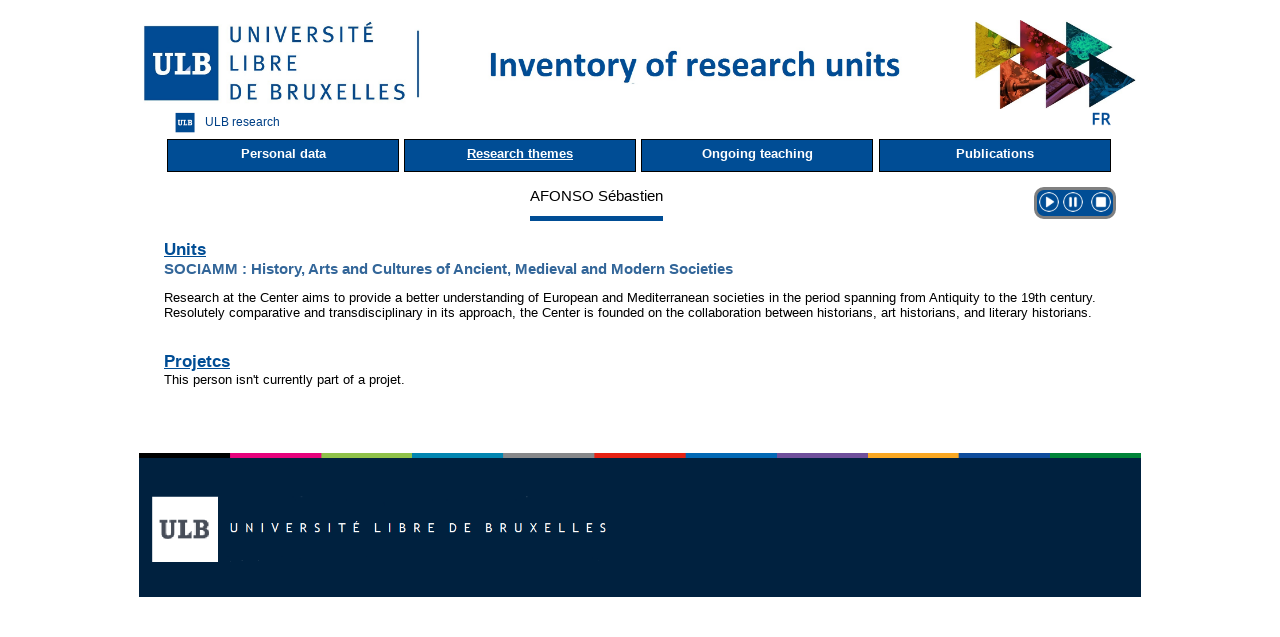

--- FILE ---
content_type: text/html; charset=UTF-8
request_url: https://cvchercheurs.ulb.ac.be/Siteprev/Compos/TH12335UK.php
body_size: 3671
content:
<!DOCTYPE html>

        <html>

        <head>

        <title></title>

            <meta charset='utf-8'>

          </head>

        <body>

        <!DOCTYPE html PUBLIC "-//W3C//DTD HTML 4.0 Transitional//EN" "http://www.w3.org/TR/REC-html40/loose.dtd">
<html>
    <head>
        <meta content="IE=Edge" http-equiv="X-UA-Compatible">
        <link href="../design-framework.css" rel="stylesheet" type="text/css">
        <link href="../design-page.css" rel="stylesheet" type="text/css">
        <link href="../design-print.css" media="print" rel="stylesheet" type="text/css">
        <link href="../style.css" rel="stylesheet" type="text/css">
        <link href="../dragAndDrop.css" rel="stylesheet" type="text/css">
        <script type="text/javascript" src="../js/verif.js"></script>
        <script type="text/javascript" src="../js/functions.js"></script>
        <script type="text/javascript" src="../js/jquery.min.js"></script>
        <script type="text/javascript" src="../js/jquery.List.js"></script>
        <script src="https://code.jquery.com/ui/1.11.4/jquery-ui.js" type="text/javascript"></script>
        <script type="text/javascript">
            $(document).ready(function ()
            {
                $(".dragAndDropListe ul").dragAndDropListe({
                });
            });
        </script>
        <script src="../script-framework.js" type="text/javascript"></script><title>Inventaire</title>
        <link rel="icon" type="image/png" href="../favicon.png" />
        <meta name="keywords" content="">
        <meta name="description" content="">
        <meta http-equiv="Content-Type" content="text/html; charset=UTF-8">
        <script type="text/javascript">

            var _gaq = _gaq || [];
            _gaq.push(['_setAccount', 'UA-3062996-1']);
            _gaq.push(['_trackPageview']);

            (function () {
                var ga = document.createElement('script');
                ga.type = 'text/javascript';
                ga.async = true;
                ga.src = ('https:' == document.location.protocol ? 'https://ssl' : 'http://www') + '.google-analytics.com/ga.js';
                var s = document.getElementsByTagName('script')[0];
                s.parentNode.insertBefore(ga, s);
            })();

        </script>

        <link href="../fsp-fix.css" rel="stylesheet" type="text/css">
    </head>
    <body onload="frameworkLoad()">
        <br>
        <div id="bodyContainer">
            <div>
                <div id="pageHeader2">
                    <a href="https://www.ulb.ac.be">
                        <img src="../imageHeaderInventaireUK.jpg" width="100%" style="float:left; margin-top:2px;" alt="Université Libre de Bruxelles">
                    </a>
                </div>
            </div>
            <div id="pageContent"> 
         
        <a href="TH12335.php"><img src="../../inventaire/img/drapeau_francais.png" alt="Site en français" title="Site en français" style="height:20px; float:right;" /></a>        <div class='pageContentHeader' style='padding-bottom:0px;'><a href='../repertoireUK.php' style='float:left;text-decoration:none; '><img src='../../inventaire/img/ulb.png' height='25' width='40'/>ULB research</a></div>
        <table id='menu' style='width:100%; border: none;'> 
            <tr>
                <td><a href='../Compos/DESC12335UK.php' style='display:block;width:230px;height:25px;cursor:pointer;text-decoration:none;background-color:#004D95; color:white;font-weight: bold; font-size: 13px; border: 0.02em solid black;padding-top:6px; '>Personal data</a></td>
                <td><a href='../Compos/TH12335UK.php' style='display:block;width:230px;height:25px;cursor:pointer;text-decoration:underline white;background-color:#004D95; color:white;font-weight: bold; font-size: 13px; border: 0.02em solid black;padding-top:6px; '>Research themes</a></td>
                <td><a href='../Compos/CHC12335UK.php' style='display:block;width:230px;height:25px;cursor:pointer;text-decoration:none;background-color:#004D95; color:white;font-weight: bold; font-size: 13px; border: 0.02em solid black;padding-top:6px; '>Ongoing teaching</a></td>
                <td><a href='../Compos/PUBLI12335UK.php' style='display:block;width:230px;height:25px;cursor:pointer;text-decoration:none;background-color:#004D95; color:white; font-weight: bold; font-size: 13px; border: 0.02em solid black;padding-top:6px;'>Publications</a></td>
            </tr>
        </table><div style='display:inline-block; font-size: 15px; margin-right: 5px; padding: 12px 0; border-bottom: 5px solid #004D95;'>AFONSO Sébastien</div>﻿<!--
;-----------------------------------------------------------------------------------;
;	Fichier créé par Gekiere Guillaume 	-	 09 Fevrier - 2018						;
;-----------------------------------------------------------------------------------;
;	Ce fichier permet de créer un bouton de lecture de page							;
;	-> inclure ce fichier dans une page pour obtenir l'interface du plugin 			;
;	http://cvchercheurs.ulb.ac.be/Guillaume/inventaire/plugins/speechPlugin.php		;
;	https://responsivevoice.org/													;
;-----------------------------------------------------------------------------------;
;	en test sur les pages suivantes : 
http://cvchercheurs.ulb.ac.be/Guillaume/inventaire/board.php
http://cvchercheurs.ulb.ac.be/Guillaume/inventaire/onglets.php?idUnite=ULB021
-->

<script src="https://code.responsivevoice.org/responsivevoice.js"></script>
<script type="text/javascript">

	var textContent = '';
    $(document).ready(function ()
    {
        var currentElement = $("#pageContent");
    	myFunction(currentElement);
    	textContent = cleanText(textContent);
        console.log(textContent);
        setInterval(check,1000);
    });

	//Gauthier : ajout variable lang en paramètre qui prend la valeur 1 pour FR et 2 pour UK
    var onPause = false;
    function play(lang)
	{
		var langue = "";
		switch(lang)
		{
			case 1:
				langue = "French Female";
				break;
			case 2:
				langue  = "UK English Female";
				break;
			default:
				langue =  "French Female";
		}
		if(onPause)
		{		
			responsiveVoice.resume();
			onPause = false;
			$("#pauseBtn").css("background", "transparent");
			$('#pluginPanel').css("border-color","limegreen");
		}
		if(!responsiveVoice.isPlaying())
		{
			responsiveVoice.speak(textContent,langue);
			$('#pluginPanel').css("border-color","limegreen");
		}
	}

	function pause()
	{
		if(responsiveVoice.isPlaying())
		{
			if(!onPause)
			{
				responsiveVoice.pause();
				onPause = true;
				$("#pauseBtn").css("background", "limegreen");
			}
		}
	}

	function stop()
	{
		if(responsiveVoice.isPlaying())
		{
			responsiveVoice.cancel();
			onPause = false;
			$("#pauseBtn").css("background", "transparent");
		}
		
		$('#pluginPanel').css("border-color","grey");
	}

	function check()
	{
		if(!responsiveVoice.isPlaying())
		{
			$('#pluginPanel').css("border-color","grey");
		}
		else
		{
			$('#pluginPanel').css("border-color","limegreen");
		}
	}

	//text based functions
	function myFunction(element)
	{
		element.children().each(function(i)
		{
			//filter
			if(!$(this).is("STYLE") && !$(this).is("SCRIPT") && !$(this).is("CODE") && !$(this).is("TABLE#menu A") && !$(this).is("DIV.pageContentHeader A") && !$(this).is("DIV.keywordTags A"))
			{
				textContent += $(this).clone().children().remove().end().text() + "\n";
			}

			if($(this).children(i).length > 0)
			{
				myFunction($(this));
			}
		});
	}

	function cleanText(textInput)
	{
		var charCode = 0; 
		for(var i = 0;i<textInput.length;i++)
	    {
	    	for(var c = 0;c<33;c++)
	    	{
	    		if(textInput[i] == String.fromCharCode(c))
		    	{
		    		textInput = setCharAt(textInput,i,String.fromCharCode(124));
		    	}
	    	}
	    }

	    for(var i = 0;i<textInput.length;i++)
	    {
	    	if(textInput[i] == String.fromCharCode(charCode))
	    	{
	    		var temp=0;
	    		for(var newIndex = i; newIndex<textInput.length;newIndex++)
	    		{
	    			if(textInput[newIndex]==String.fromCharCode(charCode))
	    			{
    					temp++;
	    			}
	    			if(textInput[newIndex+1]!=String.fromCharCode(charCode))
	    			{
	    				textInput = textInput.substr(0,newIndex + 1 - temp) + "\n" + textInput.substr(newIndex + 1,textInput.length);
	    				i = newIndex;
	    				break;
	    			}
	    		}
	    	}
	    }
	    charCode = 124; //char to replace
	    compteur = 0;
	    for(var x = 0;x<2;x++)
	    {
	    	for(var i = 0;i<textInput.length;i++)
    	    {
    	    	if(textInput[i] == String.fromCharCode(charCode))
    	    	{
    				if(textInput[i+1] != String.fromCharCode(charCode))
    	    		{
        				textInput = setCharAt(textInput,i," ");
    	    		}
    	    	}
    	    }
    	}
	    for(var x = 0;x<5;x++)
	    {
	    	for(var i = 0;i<textInput.length;i++)
    	    {
    	    	if(textInput[i] == String.fromCharCode(charCode))
    	    	{
    				if(textInput[i+1] == String.fromCharCode(charCode))
    	    		{
    	    			compteur++;
    	    			var tmp=i+1;
        				while(textInput[tmp]==String.fromCharCode(charCode))
        				{
        					tmp++;
        				}
        				textInput = textInput.substr(0,i) + "\n" + textInput.substr(tmp,textInput.length);
        				i=tmp;
    	    		}
    	    	}
    	    }
    	}
	    return textInput;
	}

	String.prototype.splice = function(idx, rem, str) {
    	return this.slice(0, idx) + str + this.slice(idx + Math.abs(rem));
	};

	function setCharAt(str,index,chr) {
	    if(index > str.length-1) return str;
	    return str.substr(0,index) + chr + str.substr(index+1);
	}

</script>

<style>
	#pluginPanel{
		float:right;
		margin: 12px 0;
		text-align: center;
		background: #004d95;
		color: white;
		border-radius: 10px;
		user-select: none;
		border:solid grey 3px;
	}
	.icon{
		width:20px; 
		height:20px; 
		margin: 2px;
		margin-bottom: 0px;
		border-radius: 100%;  
		display:inline-block;
	}
	.icon:hover{
		/*background: grey;*/
		transform: scale(1.1,1.1);
	}
</style>



<div id='pluginPanel' title='Aide pour malvoyant&#183e&#183s'><img src='../plugins/res/play.png' id='playBtn' class='icon' title='Lecture' onclick='play(2)'/><img src='../plugins/res/pause.png' id='pauseBtn' class='icon' title='Pause' onclick='pause()'/>
	<img src='../plugins/res/stop.png' id='stopBtn' class='icon' title='Stop' onclick='stop()'/>
	</div>
	<br>


<br><h2 style='clear:both; font-family:arial;text-decoration:underline;font-weight:bold;color:#004D95'>Units</h2><p style='color:#336699;font-family:arial;font-size: 15px;font-weight: bold;'><a href='../unite/ULB711UK.php' style='color:#336699'>SOCIAMM : History, Arts and Cultures of Ancient, Medieval and Modern Societies</a></p><pre style='text-align:left; font-size:10pt; font-family:arial; white-space : pre-wrap;'>Research at the Center aims to provide a better understanding of European and Mediterranean societies in the period spanning from Antiquity to the 19th century. Resolutely comparative and transdisciplinary in its approach, the Center is founded on the collaboration between historians, art historians, and literary historians.</pre><br/><h2 style='clear:both;text-decoration:underline;font-family:arial;font-weight:bold;color:#004D95'>Projetcs</h2><p>This person isn't currently part of a projet.</p><br><br/></div>
<div style="height: auto;">
</div><img src="bas.png" width="100%"></div></div></div>
</body>
</html>